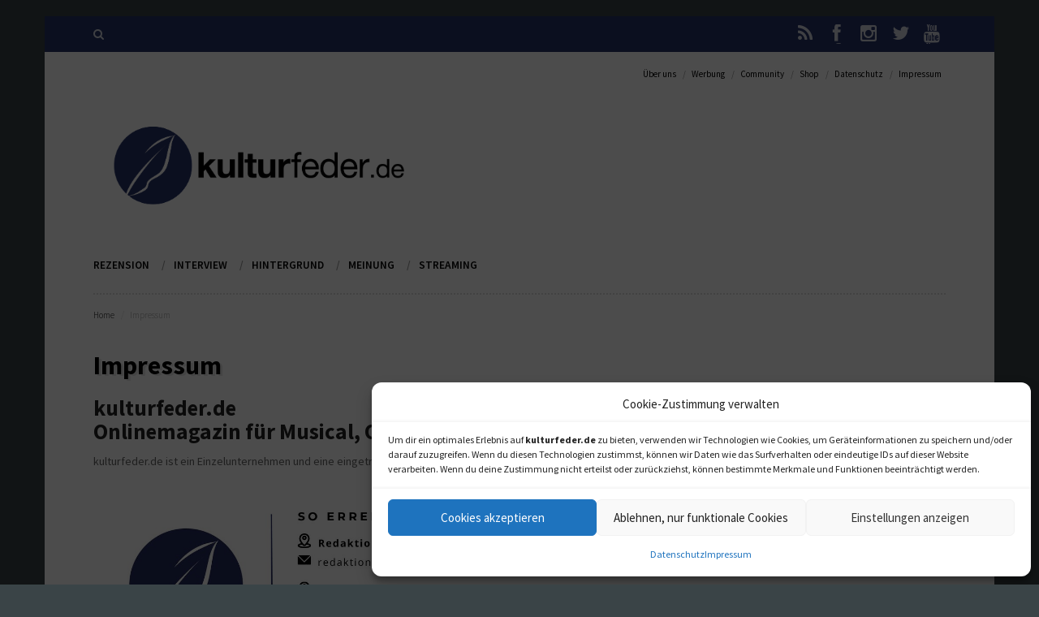

--- FILE ---
content_type: text/css
request_url: https://www.kulturfeder.de/wp-content/themes/Momo/style.css
body_size: 9530
content:
/*
Theme Name: Momo
Theme URI: https://momo.sofarider.com
Author: Dameer DJ
Author URI: http://themeforest.net/feeleep
Description: Simple WordPress Magazine Theme based on Bootstrap v3.0.
Version: 1.0.0
License: GNU General Public License v2 or later
License URI: http://www.gnu.org/licenses/gpl-2.0.html
Tags: one-column, two-columns, left-sidebar, right-sidebar, fluid-layout, responsive-layout, custom-menu, editor-style, featured-images, microformats, sticky-post, translation-ready
Text Domain: kazaz
*/

/* ----- Table Of Contents -----

	1. COMMON ELEMENTS
	2. DEFINE SECTIONS
	3. SECTION ELEMENTS
	4. NAVIGATION
	5. BOOTSTRAP ELEMENTS AND COMPONENTS
	6. PLUGINS
	7. MEDIA QUERIES

-------------------------------- */

/*
* ---------- 1 COMMON ELEMENTS ----------
*/
body { background-color: #3a4447; -webkit-font-smoothing: antialiased; font-weight: 400; color: #666; line-height: 24px; overflow-x: hidden; -ms-overflow-x: hidden; }
body#tinymce { background-color: inherit !important; }
#k-main h1, #k-main h2, #k-main h3, #k-main h4, #k-main h5, #k-main h6, #k-main .h1, #k-main .h2, #k-main .h3, #k-main .h4, #k-main .h5, #k-main .h6 { color: #222; font-weight: bold; }
h1, .h1 { font-size: 32px; }
h2, .h2 { font-size: 27px; }
h3, .h3 { font-size: 23px; }
h4, .h4 { font-size: 18px; }
h5, .h5 { font-size: 16px; }
h6, .h6 { text-transform: uppercase; }
/* highlight color */
.k-highlight { color: #ebe8e3; }
/* dark background color */
.k-inverse { color: #CDCDCD; }
.k-inverse a:link, .k-inverse a:visited { color: #FFF; }
.k-inverse a:hover, .k-inverse a:focus { -moz-opacity: 0.7; -webkit-opacity: 0.7; opacity: 0.7; }
/* links fading */
a { -webkit-transition: all .25s; transition: all .25s; }
a { text-decoration: none !important; }
a:focus { outline: none !important; }
/* mixins */
.k-relative { position: relative; }
.k-overflow-hidden { overflow: hidden; }
.remove-margin-top { margin-top: 0px !important; }
.remove-margin-bottom { margin-bottom: 0px !important; }
.k-section-title { font-size: 16px; font-weight: 800; color: #222; text-transform: uppercase; margin: 20px 0 20px; text-shadow: 2px 2px 0px rgba( 0, 0, 0, 0.06 ); position: relative; }
.k-section-title:before { content: ""; display: block; border-top: 2px dotted #DDD; width: 100%; height: 1px; position: absolute; top: 50%; z-index: 1; }
.k-section-title span { background-color: #FFF; position: relative; padding-right: 15px; z-index: 5; }
body small, body .small { font-size: 12px; line-height: 16px; }
/* shadows */
.text-shadow-light { text-shadow: 1px 1px 0 rgba(255, 255, 255, 0.8); }
.text-shadow-dark { text-shadow: 1px 2px 0 rgba(0, 0, 0, 0.08); }
/* content spacers */
.section-space10 { padding-top: 10px; padding-bottom: 10px; }
.section-space20 { padding-top: 20px; padding-bottom: 20px; }
.section-space30 { padding-top: 30px; padding-bottom: 30px; }
.section-space40 { padding-top: 40px; padding-bottom: 40px; }
.section-space50 { padding-top: 50px; padding-bottom: 50px; }
.section-space60 { padding-top: 60px; padding-bottom: 60px; }
.section-space80 { padding-top: 80px; padding-bottom: 80px; }
.section-space100 { padding-top: 100px; padding-bottom: 100px; }
.top45 { padding-top: 45px !important; }
/* gaps */
.gap10, .gap30, .gap60, .gap80, .gap100 { display: block; width: 100%; clear: both; }
.gap10 { height: 10px; }
.gap30 { height: 30px; }
.gap60 { height: 60px; }
.gap80 { height: 80px; }
.gap100 { height: 100px; }
/* separators */
.separator-dbl-strike { height: 4px; border-bottom: 4px double #DDD; margin: 36px 0; }
.separator-dashed { height: 2px; border-bottom: 2px dashed #DDD; margin: 38px 0; }
.separator-dotted { height: 7px; border-bottom: 2px dotted #DDD; margin: 38px 0; }
.separator-zigzag { height: 4px; background: url(public/img/zigzag.png) repeat-x center center transparent; margin: 38px 0; }
.separator-fatty { height: 6px; background-color: rgba( 0, 0, 0, 0.05 ); margin: 38px 0; position: relative; }
.separator-fatty .highlighter { position: absolute; top: 0; left: 0; right: 0; height: 3px; background-color: rgba( 0, 0, 0, 0.05 ); }
/* images */
img { max-width: 100%; height: auto; }
/* image alignment and borders */
figure { margin: 0; padding: 0; position: relative; overflow: hidden; }
figure a img { -webkit-transition: all 0.15s ease-in-out 0s; -moz-transition: all 0.15s ease-in-out 0s; -o-transition: all 0.15s ease-in-out 0s; transition: all 0.15s ease-in-out 0s; }
figure a img:hover { -ms-transform: scale(1.3, 1.3) translateZ(0); -webkit-transform: scale(1.3, 1.3) translateZ(0); transform: scale(1.3, 1.3) translateZ(0); }
figure a img:focus { -ms-transform: scale(1, 1); -webkit-transform: scale(1, 1); transform: scale(1, 1); }
img.alignleft, .alignleft { float: left; margin-right: 20px; }
img.alignright, .alignright { float: right; margin-left: 20px; }
img.aligncenter, .aligncenter, img.alignnone, .alignnone  { display: block; margin: 0 auto; clear: both; }
img.alignleft, .alignleft, img.alignright, .alignright { display: inline; margin-top: 0; }
img.alignleft, img.aligncenter, img.alignright { margin-bottom: 5px; }
/* captions */
.wp-caption { max-width: 100%; }
.wp-caption-text { font-size: 12px; line-height: 16px; background-color: #F1F1F1; padding: 5px 10px; }
.gallery-caption { margin-bottom: 30px; }
.alignleft .wp-caption-text { text-align: left; }
.alignright .wp-caption-text { text-align: right; }
.aligncenter .wp-caption-text { text-align: center; }
/* lists */
dd { margin-bottom: 10px; }
.k-dl-list { margin: 0; }
.k-dl-list dt, .k-dl-list dd { line-height: inherit; }
.k-dl-list dd { margin-bottom: 30px; }
.k-dl-list dd:last-child { margin-bottom: 0; }
.k-dt { float: left; }
dd.k-dd60 { margin-left: 60px; }
/* call out */
.k-call-out { font-size: 20px; font-weight: 300; line-height: 32px; margin: 30px 0; }
.k-call-out em { font-weight: 400; font-style: normal; }
/* awesome custom sizes */
.awesome16 { font-size: 16px; }
.awesome24 { font-size: 24px; }
.awesome32 { font-size: 32px; }
.awesome40 { font-size: 40px; }
.awesome48 { font-size: 48px; }
.awesome56 { font-size: 56px; }
.awesome64 { font-size: 64px; }
.awesome72 { font-size: 72px; }
.awesome80 { font-size: 80px; }
.awesome88 { font-size: 88px; }
.awesome96 { font-size: 96px; }
.awesome128 { font-size: 128px; }
.awesome256 { font-size: 256px; }
.awesome512 { font-size: 512px; }

/*
* ---------- 2 DEFINE SECTIONS ----------
*/
#k-top-bar { height: 44px; margin-top: 20px; padding: 0; }
#k-main { background-color: #FFF; border-bottom: 20px solid rgba( 0, 0, 0, 0.05 ); padding: 0 0 65px 0; }
#k-main-wrap {  }
#k-sidebar { font-size: 13px; }
#k-footer { font-size: 13px; padding: 60px 0; }
#k-bottom-bar { margin-bottom: 20px; padding: 20px 0; }
#k-bottom-bar-content { color: #FFF; opacity: 0.8; }
#k-bottom-bar-content a, #k-bottom-bar-content a:visited { color: #FFFFFF; }
#k-bottom-bar-content a:hover, #k-bottom-bar-content a:focus { color: #FFFFFF; opacity: 0.6; }
.k-copyright-text { font-size: 11px; }
.k-squeeze { margin: 0 60px; }
.k-sidebar-sqeeze { margin-left: 50px; }
*[class*='col-lg-pull-'] .k-sidebar-sqeeze, *[class*='col-md-pull-'] .k-sidebar-sqeeze, *[class*='col-sm-pull-'] .k-sidebar-sqeeze { margin-left: 0; margin-right: 50px; }
/*
* ---------- 3 SECTION ELEMENTS ----------
*/
/* top bar */
.search-icon { color: #FFFFFF; opacity: 0.8; position: absolute; margin-top: 10px; left: 15px; cursor: default; }
#top-search input { font-size: 24px; font-weight: 100; height: 44px; padding: 7px 15px; border: none; -moz-border-radius: 0; -webkit-border-radius: 0; border-radius: 0; -moz-opacity: 0; -webkit-opacity: 0; opacity: 0; }
#top-search input:focus { -moz-box-shadow: none !important; -webkit-box-shadow: none !important; box-shadow: none !important; }
#head-banner { text-align: right; }
.k-social-info { margin: 10px 0; font-size: 23px; }
.k-social-info li { overflow: hidden; }
.k-social-info li a, .k-social-info li a:visited { display: block; width: 24px; height: 24px; line-height: 24px; text-align: center; color: #FFFFFF; /*opacity: 0.8;*/ }
.k-social-info li a .hout { opacity: 0.8; -webkit-transition: all 200ms ease-out 0s; -moz-transition: all 200ms ease-out 0s; -o-transition: all 200ms ease-out 0s; transition: all 200ms ease-out 0s; }
.k-social-info li a .hovr { opacity: 1; }
.k-social-info li a i { width: 24px; height: 24px; }
.k-social-info li a { line-height: 0; -webkit-transition: all 200ms ease-out 0s; -moz-transition: all 200ms ease-out 0s; -o-transition: all 200ms ease-out 0s; transition: all 200ms ease-out 0s; }
.k-social-info li a:hover { -ms-transform: translateY(-24px); -webkit-transform: translateY(-24px); transform: translateY(-24px); }
.k-social-info li a:hover .hout { opacity: 0; }
/* main content */
.site-title { font-size: 44px; font-weight: 800 !important; letter-spacing: -1px; }
.site-title-tagline { font-family: "Times New Roman", Times, serif; font-weight: 400; font-style: italic; font-size: 16px; letter-spacing: normal; vertical-align: bottom; }
.site-title .site-title-tagline { vertical-align: inherit; }
.carousel-type-teaser .k-meta-wrapper { padding: 20px; }
.k-sticky-figcapt { position: absolute; left: 0; right: 0; bottom: 0; background-color: rgba( 0, 0, 0, 0.5 ); padding: 20px; }
.backstretch-pattern { background: url(../img/misc/pattern_dotts.png) 0 0 repeat; height: 100%; width: 100%; position: fixed; }
.k-teaser-title { font-size: 28px; margin: 10px 0 0; }
.k-teaser-title a { margin-right: 10px; }
.k-meta { font-size: 12px; line-height: 16px; }

/* sidebar */
#k-sidebar-splitter { display: none; height: 5px; width: 100%; }
#k-sidebar-splitter span { display: block; height: 10px; border-top: 5px solid rgba( 0, 0, 0, 0.1 ); background-color: rgba( 0, 0, 0, 0.05 ); }

/* articles */
.k-kat-title { font-size: 15px; text-transform: uppercase; letter-spacing: 5px; font-weight: 600; }
.kat-top { margin-top: 30px !important; }
.k-article-featured-img { text-align: center; margin-bottom: 20px; }
.k-article-featured-img figcaption { border-bottom-style: solid; border-bottom-width: 3px; border-top: none; }
.k-article-title { margin: 10px 0 20px; padding-bottom: 20px; border-bottom: 2px dotted #DDD; text-shadow: 3px 2px rgba(0, 0, 0, 0.1); font-weight: bold; color: #000 !important; }
.k-page-title { text-shadow: 3px 2px rgba(0, 0, 0, 0.1); font-weight: bold; color: #000 !important; }
.k-article-spacer:before { content: "\00a0\00a0"; }
.k-article-spacer:after { content: "\00a0\00a0"; }
.k-article-comments { margin-right: 40px; }
.k-article-more { position: absolute; text-align: center; right: 0; bottom: 0; width: 30px; height: 30px; line-height: 30px; }
.k-article-more a { display: block; font-size: 16px; }
.k-article-more a:link, .k-article-more a:visited { color: #FFF; -webkit-transition: all 0.15s ease-in-out 0s; -moz-transition: all 0.15s ease-in-out 0s; -o-transition: all 0.15s ease-in-out 0s; transition: all 0.15s ease-in-out 0s; }
.k-article-more a:hover, .k-article-more a:focus { color: #FFF; font-size: 20px; background-color: #444444; }
.single-post .k-article-meta { margin-top: 0; margin-bottom: 30px; }
.k-article-excerpt { font-size: 17px; margin: 20px 0; line-height: 26px; color: #444; }
.text-light .k-article-excerpt { color: inherit; }
.pager { margin: 0; }
.pager li > a, .pager li > span { border: none; border-radius: 0; padding: 0; }
.sticky {  }
.bypostauthor {  }
.moretext { font-size: 12px; text-transform: uppercase; }
#carousel-featured { margin-bottom: 20px; }
.k-post-box { margin-bottom: 20px; }
.k-post-box-stacked { margin-bottom: 40px; }
.k-post-title { border-bottom: 2px dotted #DDD; }
.k-post-title a { margin-right: 10px; }
.k-post-box .k-post-title { font-size: 16px; line-height: 22px; margin: 5px 0 10px 0; padding-bottom: 10px; }
.k-post-box-stacked .k-post-title { font-size: 28px; line-height: 32px; margin: 10px 0 15px 0; padding-bottom: 15px; }
.k-post-box figure { margin-bottom: 12px; }
.k-post-box figcaption { position: relative; overflow: hidden; background: none; border: none; margin-top: 5px; }
.k-cat-tit { display: inline-block; height: 20px; line-height: 20px; font-size: 10.5px; font-weight: 600; text-transform: uppercase; margin: 0 5px 8px 0; padding: 0 5px; }
.k-cat-tit a { color: #FFF !important; text-shadow: 1px 1px 0 rgba( 0, 0, 0, 0.3 ); }
.k-cat-tit a:hover { /*text-shadow: 1px 1px 0 rgba( 255, 255, 255, 0.3 );*/ -moz-opacity: 0.5; -webkit-opacity: 0.5; opacity: 0.5; }
.k-post-box-small { margin-bottom: 12px; padding-bottom: 3px; /* overflow fix */ }
.k-post-box-small figure { max-width: 90px; /*box-shadow: 3px 3px 0 rgba( 0, 0, 0, 0.1 );*/ }
.k-post-box-small-content { margin-left: 100px; }
.k-post-box-small .k-post-title, .k-post-box-mini .k-post-title { font-size: 14px; line-height: 18px; margin: 6px 0 0 0; border: none; }
.k-post-box-teaser { margin-bottom: 30px; }
.k-post-box-teaser .k-meta-wrapper { padding: 15px; }
.k-post-box-teaser .k-teaser-title { font-size: 16px; font-weight: 400; margin: 5px 0 0; }
.k-post-box-teaser .k-cat-tit a { padding: 0 15px; }
.k-post-box-mini { margin-bottom: 20px; }
.k-post-box-mini .k-post-title { margin-bottom: 10px; /*border-bottom: 2px dotted #DDD;*/ }
.moretag { font-size: 12px; text-transform: uppercase; font-weight: 400; white-space: nowrap; }
.k-about-author { padding: 30px; margin: 20px 0; background-color: #F2F2F2; }
.author .k-about-author { margin-top: 0; }
.k-about-author-text { margin-left: 120px; }
.k-author-bio { font-size: 13px; line-height: 22px; opacity: 0.7; }
.k-teaser { margin-bottom: 30px; }
.photo-shot, .embed-shot { margin-bottom: 20px; }
.embed-shot .video-container { margin-bottom: 0; }
.photo-shot figcaption, .embed-shot .embed-caption { margin-bottom: 0; padding: 10px 15px; font-style: italic; }
.photo-shot figcaption { background-color: rgba( 0, 0, 0, 0.7 ); }
.embed-shot .embed-caption { background-color: rgba( 0, 0, 0, 0.04 ); }
.k-review { margin-top: 20px; }
.k-review-wrap { padding: 5px; }
.k-review-title { font-size: 13px; font-weight: 600; color: #999 !important; text-transform: uppercase; }
.k-review-row { background-color: #333; color: #FFF; overflow: hidden; border-bottom: 1px solid #666; padding: 8px 15px; cursor: default; }
.k-review-row:hover, .k-review-row:focus { background-color: #444; }
.k-review-feature, .k-review-summary-title { width: 70%; }
.k-review-score, .k-review-summary-score { width: 30%; }
.k-review-feature, .k-review-score, .k-review-summary-title, .k-review-summary-score { display: inline-block; vertical-align: middle; }
.k-review-score-num { font-size: 18px; margin-left: 20px; }
.k-review-row-last, .k-review-title { background-color: #111; color: #FFF; overflow: hidden; padding: 12px 15px; }
.k-review-title { border-bottom: 1px solid #666; }
.k-review-row-last { font-weight: 800; }
.k-review-summary-title { font-size: 20px; }
.k-review-score-num-total { font-size: 26px; margin-left: 20px; }
.k-stars-review .k-review-feature, .k-stars-review .k-review-summary-title { width: inherit; }
.k-stars-review .k-review-score { width: 65px; height: 14px; margin-left: 20px; margin-top: 7px; }
.k-review-stars-active, .k-review-stars-inactive { width: 65px; height: 14px; line-height: 14px; white-space: nowrap; overflow: hidden; position: absolute; top: 0; left: 0; }
.k-review-stars-active i, .k-review-stars-inactive i { display: inline-block; width: 13px; height: 14px; }
.k-review-stars-active { z-index: 75; }
.k-review-stars-inactive { z-index: 70; color: #666; }
.k-stars-review .k-review-summary-score { width: 65px; height: 14px; margin-left: 20px; margin-top: 7px; cursor: default; }
.k-review-stars-active i { color: #F60; }
.k-post-review-score-perc { display: inline-block; cursor: default; }
.k-post-review-score-star { display: inline-block; width: 65px; height: 14px; line-height: 14px; cursor: default; vertical-align: middle; }
.k-post-review-score-star .k-review-stars-active, 
.k-post-review-score-star .k-review-stars-inactive { width: 65px; height: 14px; line-height: 14px; }
.k-post-review-score-star .k-review-stars-active i, 
.k-post-review-score-star .k-review-stars-inactive i { width: 13px; height: 14px; }
.k-post-review-score-star i { font-size: 14px; }
.k-post-review-score-star .k-review-stars-active, 
.k-post-review-score-star .k-review-stars-inactive { line-height: 0; }
.k-post-box-stacked .k-post-review-score-star { display: inline-block; width: 85px; height: 18px; line-height: 18px; }
.k-post-box-stacked .k-post-review-score-star .k-review-stars-active, 
.k-post-box-stacked .k-post-review-score-star .k-review-stars-inactive { width: 85px; height: 18px; line-height: 18px; }
.k-post-box-stacked .k-post-review-score-star .k-review-stars-active i, 
.k-post-box-stacked .k-post-review-score-star .k-review-stars-inactive i { width: 17px; height: 18px; }
.k-post-box-stacked .k-post-review-score-star i { font-size: 18px; }
.k-post-box-stacked .k-post-review-score-star .k-review-stars-active, 
.k-post-box-stacked .k-post-review-score-star .k-review-stars-inactive { line-height: 0; }
.k-post-title .k-review-stars-inactive i, .teaser-media .k-review-stars-inactive i { color: rgba( 0, 0, 0, 0.2 ) !important; }
.k-review .k-review-stars-inactive i, .k-teaser-title .k-review-stars-inactive i { color: rgba( 255, 255, 255, 0.4 ); }

/* comments */
#k-comments {  }
.k-comments-with-top { margin-top: 60px; }
.comment-reply-title { font-size: 15px; text-transform: uppercase; font-weight: 300 !important; line-height: inherit; margin-top: 0; margin-bottom: 20px; }
.comment-reply-title small { float: right; }
.commentlist, .children { list-style: none outside none; margin: 0; padding: 0; }
.comment { position: relative; font-size: 14px; line-height: 27px; }
.comment-avatar { float: left; margin: 0 20px 0 0; }
.comment-content-wrap { margin-left: 70px; }
.comment-author cite, .comment-author cite a { font-weight: 600; }
.comment-meta { margin-bottom: 5px; font-size: 12px; }
.comment-body { line-height: 20px; margin-bottom: 20px; padding-bottom: 5px; font-size: 13px; }
.comment-awaiting-moderation { margin-bottom: 0; color: coral; text-transform: uppercase; }
.children .comment { padding-left: 70px; }
.comment img.avatar { width: 50px !important; }
.comment-reply-link { float: right; font-weight: 600; text-transform: uppercase; }
#respond { margin-top: 40px; }
li.comment #respond { margin-top: 30px; }

/* user feedback */
.k-user-feedback-wrap { margin: 0 0 20px; clear: both; }
.k-user-feedback-quotes-icon { display: block; position: absolute; top: 24px; left: 22px; font-size: 40px; font-weight: bold; font-family: Georgia, "Times New Roman", Times, serif; }
.k-user-feedback-box { padding: 20px 20px 20px 60px; position: relative; }
.k-user-feedback-wrap .k-user-feedback-box { background-color: #F1F1F1; }
.k-user-feedback-text { margin-bottom: 0; }
.k-user-feedback-tit { border-left: 20px solid transparent; bottom: -18px; display: block; height: 0; left: 30px; position: absolute; width: 0; }
.k-user-feedback-wrap .k-user-feedback-tit { border-top: 20px solid #F1F1F1; }
.k-user-feedback-wrap-inverse .k-user-feedback-box { background-color: #1cc3a6; color: #FFF; }
.k-user-feedback-wrap-inverse .k-user-feedback-tit { border-top-width: 20px; border-top-style: solid; border-top-color: #1cc3a6; }
.k-user-feedback-name { display: block; font-size: 12.5px; margin: 8px 0 0 60px; }

/* widgets */
.widget-title { position: relative; font-size: 15px; text-transform: uppercase; font-weight: 300 !important; line-height: inherit; margin-top: 0; margin-bottom: 20px; }
#k-footer .widget-title { margin-bottom: 20px; margin-top: 0; }
li.widget-container { margin-top: 50px; }
li.widget-container:first-child { margin-top: 0; }
.widget_categories ul, .widget_meta ul, .widget_pages ul, .widget_recent_comments ul, .widget_nav_menu ul, .widget_archive ul { padding-left: 0; list-style: none; }
.widget_recent_entries ul { padding-left: 0; }
.widget_categories ul li, .widget_meta ul li, .widget_pages ul li, .widget_recent_entries ul li,  
.widget_recent_comments ul li, .widget_nav_menu ul li, .widget_archive ul li { font-weight: 500; padding: 0 0 8px; line-height: 20px; margin: 0 0 6px; border-bottom: 2px dotted rgba(0,0,0,0.1); }
#k-footer .widget_categories ul li, #k-footer .widget_meta ul li, #k-footer .widget_pages ul li, #k-footer .widget_sofa_twitter ul li,
#k-footer .widget_recent_comments ul li, #k-footer .widget_nav_menu ul li, #k-footer .widget_archive ul li { border-bottom: 2px dotted rgba(255, 255, 255, 0.1); }
.widget_meta ul li a, .widget_pages ul li a, 
.widget_nav_menu ul li a, .widget_recent_entries li a { display: block; }
.widget_meta ul li a, .widget_pages ul li a, /*.widget_recent_comments ul li a,*/ .widget_nav_menu ul li a { display: block; }
.widget_recent_comments ul li { padding: 0 0 10px 0; line-height: 20px; }
.widget_recent_entries li, .widget_sofa_recentposts li { clear: both; overflow: hidden; margin-bottom: 9px; line-height: 20px; }
.widget_sofa_recentposts li { padding-bottom: 9px; border-bottom: 2px dotted #DDD; }
.widget_recent_entries img { max-width: 70px; margin-bottom: 1px; }
.widget_recent_entries .post-date { font-size: 12px; display: block; }
.k-recent-entries-date-by, .k-recent-entries-title { display: block; line-height: 20px; }
.k-recent-entries-title { font-weight: 600; }
.k-recent-entries-date-by { margin-bottom: 5px; font-size: 12px; line-height: 16px; }
.k-recent-entries-title a { display: block; }
.wp-audio-shortcode { margin: 20px 0; }
.k-flickr-photos li { float: left; margin: 0 5px 5px 0; }
.k-twitter-twitts li { position: relative; line-height: 20px; margin-bottom: 9px; padding-bottom: 9px; border-bottom: 2px dotted #DDD; }
.k-twitter-twitts li p { margin-left: 25px; margin-bottom: 0; }
.k-twitter-twitts li i { position: absolute; left: 0; top: 3px; }
.k-twitter-twitts li:last-child { margin-bottom: 0; padding-bottom: 9px; }
.k-twitter-twitts li em { display: block; margin-top: 3px; }
.k-mini-thumb { float: left; width: 70px; }
.k-mini-thumb-margin { margin-left: 90px; }
#wp-calendar { width: 100%; margin: 0; border-top: 2px dotted #DDD; border-bottom: 2px dotted #DDD; }
#wp-calendar caption { padding: 3px; margin-top: 0; font-style: italic; text-align: left; }
#wp-calendar th, #wp-calendar td { text-align: center; padding: 2%; }
#wp-calendar th { /*font-weight: bold;*/ }
td#prev { text-align: left; padding: 5% 2%; }
td#next { text-align: right; padding: 5% 2%; }
.widget_adverts { margin-bottom: -25px; }
.widget_adverts .ad-125-125, .widget_adverts a { margin-right: 25px; margin-bottom: 25px; display: inline-block; }
.widget_adverts .ad-125-125:nth-child(even), .widget_adverts .a:nth-child(even) { margin-right: 0; }
.tagcloud { clear: both; overflow: hidden; }
.tagcloud a { font-size: 13px !important; display: block; float: left; padding: 2px 7px; margin: 0 5px 5px 0; position: relative; background-color: rgba( 0, 0, 0, 0.05 ); }
.tagcloud a:before { content: ""; position: absolute; width: 3px; height: 3px; top: 0; left: 0; }
#k-footer .tagcloud a { background-color: rgba( 255, 255, 255, 0.07 ); }
/* to top button */
#k-to-top { display: none; font-size: 28px; text-align: center; line-height: 35px; width: 35px; height: 35px; position: fixed; right: 20px; top: 50%; background-color: #000; z-index: 99999; opacity: 0.8; cursor: pointer; -webkit-transition: opacity 0.15s ease-in-out 0s; -moz-transition: opacity 0.15s ease-in-out 0s; -o-transition: opacity 0.15s ease-in-out 0s; transition: opacity 0.15s ease-in-out 0s; }
#k-to-top:hover { opacity: 1; }
/* WP gallery */
.k-gallery-grid { margin: 20px 0 0 0; overflow: hidden; }

/*
* ---------- 4 NAVIGATION ----------
*/
/* functional navigation */
#menu-mini-nav { font-size: 11px; margin-top: 11px; }
#menu-mini-nav > li { padding: 0 5px 0 0; }
#menu-mini-nav > li > a:after { content: "/"; margin-left: 8px; color: #999 !important; }
#menu-mini-nav > li:last-child > a:after { content: ""; margin-left: 0; margin-right: 0; }
/* main navigation */
#k-main-navig { margin: 20px 0 15px 0; }
.k-dropdown-menu a, .k-dropdown-menu a:link, .k-dropdown-menu a:visited { display: block; background: transparent; font-weight: 600; padding: 0; font-size: 13.5px !important; text-transform: uppercase; }
.k-dropdown-menu a:hover, .k-dropdown-menu li.k-dropdown-menu-hover > a { background: transparent; }
.k-dropdown-menu li:hover, .k-dropdown-menu li.k-dropdown-menu-hover { background: transparent; }
.k-dropdown-menu .sub-menu li:hover, .k-dropdown-menu .sub-menu li.k-dropdown-menu-hover { background: transparent; }
.k-dropdown-menu .sub-menu li a:hover { background: transparent; }
.k-dropdown-menu .sub-menu li a.selected, .k-dropdown-menu li.current-menu-item > a, .k-dropdown-menu .sub-menu li.current-menu-item > a { background: transparent; }
.k-dropdown-menu-shadow { -webkit-box-shadow: 3px 3px 2px rgba(0, 0, 0, 0.3); -moz-box-shadow: 3px 3px 2px rgba(0, 0, 0, 0.3); -ms-box-shadow: 3px 3px 2px rgba(0, 0, 0, 0.3); -o-box-shadow: 3px 3px 2px rgba(0, 0, 0, 0.3); box-shadow: 3px 3px 2px rgba(0, 0, 0, 0.3); }
.k-dropdown-menu { background: transparent; white-space: nowrap; display: inline-block; margin-bottom: 0; *display: inline; *zoom: 1; }
.k-dropdown-menu, .k-dropdown-menu .sub-menu { padding: 0; list-style: none; }
.k-dropdown-menu .sub-menu { display: none; position: absolute; z-index: 1000000; margin: 15px 0 0; padding: 0; border-top-width: 3px; border-top-style: solid; border-bottom-width: 3px; border-bottom-style: solid; }
.k-dropdown-menu .sub-menu:before { border-bottom-width: 15px; border-bottom-style: solid; border-right: 15px solid transparent; top: -15px; left: 15px; content: ""; position: absolute; }
.k-dropdown-menu .sub-menu ul { top: 0; left: 101%; margin-top: 0; }
.k-dropdown-menu .sub-menu ul:before { border: none; top: 0; left: 0; margin: 0; content: ""; }
.k-dropdown-menu li { position: relative; margin: 0; padding: 0; display: inline; *display: inline; *zoom: 1; *vertical-align: bottom; float: left; }
.k-dropdown-menu li a { display: block; }
.k-dropdown-menu > li > a:after { content: "/"; margin-left: 15px; margin-right: 10px; color: #999 !important; }
.k-dropdown-menu > li:last-child > a:after { content: ""; margin-left: 0; margin-right: 0; }
.k-dropdown-menu .sub-menu li { position: relative; display: block; }
.k-dropdown-menu .sub-menu li a { font-size: 12.5px !important; padding: 5px 20px !important; margin: 0; }
span.k-dropdown-menu-sub-indicator { margin-left: .4em; display: inline-block; vertical-align: baseline; background-color: transparent; background-image: url(arrows-000000.png); background-repeat: no-repeat; background-position: 0 -100px; width: 10px; height: 10px; border: 0; overflow: hidden; *text-indent: -9999px; *display: inline; *zoom: 1; *vertical-align: middle; }
span.k-dropdown-menu-sub-indicator:before { content: ""; display: block; width: 0; height: 100%; }
.k-dropdown-menu li:hover > a > span.k-dropdown-menu-sub-indicator, .k-dropdown-menu li.k-dropdown-menu-hover > a > span.k-dropdown-menu-sub-indicator { background-position: -10px -100px; }
.k-dropdown-menu .sub-menu span.k-dropdown-menu-sub-indicator { background-position: 0 0; }
.k-dropdown-menu .sub-menu li:hover > a > span.k-dropdown-menu-sub-indicator, .k-dropdown-menu .sub-menu li.k-dropdown-menu-hover > a > span.k-dropdown-menu-sub-indicator { background-position: -10px 0; }
.k-dropdown-menu-vertical { width: 250px; }
.k-dropdown-menu-vertical li { display: block; position: relative; *float: left; *width: 100%; }
.k-dropdown-menu-vertical span.k-dropdown-menu-sub-indicator { background-position: 0 0; }
.k-dropdown-menu-vertical li:hover > a > span.k-dropdown-menu-sub-indicator, .k-dropdown-menu-vertical li.k-dropdown-menu-hover > a > span.k-dropdown-menu-sub-indicator { background-position: -10px 0; }
/* smaller devices menu */
#mobile-nav { display: none; width: 24px; }
.menu-nav { position: absolute; width: 24px; height: 24px; display: block; right: 15px; top: 50%; margin-top: -12px !important;  }
.menu-nav .alter-menu-icon { position: absolute; width: 24px; height: 24px; margin: -12px 0 0 -12px; top: 50%; left: 50%; background: url(public/img/alter-menu.png) 0 0 no-repeat; -webkit-transform: rotate(0deg); -moz-transform: rotate(0deg); -ms-transform: rotate(0deg); -o-transform: rotate(0deg); transform: rotate(0deg); -webkit-transition: transform 250ms ease-out 0s; -moz-transition: transform 250ms ease-out 0s; -o-transition: transform 250ms ease-out 0s; transition: transform 250ms ease-out 0s; }
.menu-nav.open .alter-menu-icon { background-position: 0 -24px; -webkit-transform: rotate(-180deg); -moz-transform: rotate(-180deg); -ms-transform: rotate(-180deg); -o-transform: rotate(-180deg); transform: rotate(-180deg); -webkit-transition: transform 250ms ease-out 0s; -moz-transition: transform 250ms ease-out 0s; -o-transition: transform 250ms ease-out 0s; transition: transform 250ms ease-out 0s; }
#navigation-mobile { display: none; clear: both; }
#menu-nav-mobile { margin: 0 0 20px 0; float: none !important; }
#menu-nav-mobile li { list-style: none; border-top: 1px dotted #DDD; }
#navigation-mobile li:first-child { border-top: none; }
#navigation-mobile li a { display: block; font-size: 17px; line-height: 30px; font-weight: 700; text-transform: uppercase; padding: 5px 0; }
#navigation-mobile li a:hover {	}
#menu-nav-mobile ul.sub-menu { background: transparent; padding: 0; margin: 0; top: auto; width: auto; }
#menu-nav-mobile ul.sub-menu li { margin-top: 1px; height: auto; }
#menu-nav-mobile .sub-menu li a { margin-left: 20px; font-weight: normal; font-size: 12px; font-weight: normal; }
#menu-nav-mobile .sub-menu li a:before, #menu-nav-mobile .sub-menu li a:after { content: ""; }

/*
* ---------- 5 BOOTSTRAP ELEMENTS AND COMPONENTS ----------
*/
/* carousel */
.carousel-control.left { left: 40px; }
.carousel-control.right { right: 40px; }
.carousel-control.left, 
.carousel-control.right { opacity: 0; -webkit-transition: all 100ms ease-out 0s; -moz-transition: all 100ms ease-out 0s; -o-transition: all 100ms ease-out 0s; transition: all 100ms ease-out 0s; }
.carousel:hover .carousel-control.left  { left: 0; opacity: 0.7; }
.carousel:hover .carousel-control.right { right: 0; opacity: 0.7; }
.carousel-control:hover { opacity: 1 !important; }
.carousel-indicators { left: inherit; right: 20px; top: 20px; bottom: inherit; height: inherit; width: inherit; margin: 0; }
.carousel-indicators li, .carousel-indicators .active { height: 15px; width: 15px; border-width: 2px; margin: 0 0 0 8px; }
.carousel-indicators li { background-color: #222222\9; background-color: rgba( 0,0,0, 0.1 ); } 
.carousel-indicators .active { opacity: 0.7; }
.carousel-control.right, .carousel-control.left { background-image: none; background-repeat: inherit; background-color: rgba( 0, 0, 0, 0.7 ); top: 50%; width: 40px; height: 40px; margin-top: -20px; line-height: 44px; z-index: 8888; }
.carousel-inner > .item { -webkit-transition: 0.3s ease-in-out left; -moz-transition: 0.3s ease-in-out left; -o-transition: 0.3s ease-in-out left; transition: 0.3s ease-in-out left; }
.carousel-caption { left: 0; right: 0; bottom: 0; padding: 10px 20px; line-height: 20px; font-size: 16px; background-color: #222222\9; background-color: rgba( 0,0,0,0.5); }
.carousel-news { margin-bottom: 30px; }
.carousel-news-caption { font-size: inherit; line-height: inherit; padding: 20px; text-align: left; }
/* pagination */
.pagination { margin-bottom: 0; }
.pagination > li > span:hover, .pagination > li > span:focus { background-color: rgba( 0, 0, 0, 0.05 ); }
.pagination > li > a:hover, .pagination > li > a:focus { color: #FFF; background-color: #000; }
.pagination > li:first-child > a,
.pagination > li:first-child > span { margin-left: 0; border-bottom-left-radius: 0; border-top-left-radius: 0; }
.pagination > li:last-child > a, .pagination > li:last-child > span { border-top-right-radius: 0; border-bottom-right-radius: 0; }
.pagination > li .current, .pagination > li .current:hover, .pagination > li .current:focus, .pagination > li .current:visited { background-color: rgba( 0, 0, 0, 0.1 ); }
.page-links {  }
.page-links span, .page-links a { display: inline-block; }
.page-links .link-pages-prefix { text-transform: uppercase; margin-right: 2px; }
.page-links .link-pages-pagenum { width: 24px; text-align: center; }
/* breadcrumbs */
.breadcrumb { background-color: inherit; border-radius: 0; padding: 0; margin: 10px 0 30px; }
.breadcrumb > li { font-size: 11px; font-weight: 300; text-shadow: none; line-height: 30px; }
.breadcrumb > li a:focus, .breadcrumb > li a:hover, .breadcrumb > .active { color: #999; }
.main-navig-cut { display: block; min-height: 1px; border-top: 2px dotted #DDD; }
.home .main-navig-cut, .single-hom_page .main-navig-cut { min-height: 45px; }
/* forms */
label { font-weight: 400; font-size: 12px; text-transform: uppercase; }
.form-group { margin-bottom: 15px; }
.form-group textarea { line-height: 22px; }
.radio label, .checkbox label { font-size: 12.5px; }
textarea:focus, input[type="text"]:focus, input[type="password"]:focus, input[type="datetime"]:focus,
input[type="datetime-local"]:focus, input[type="date"]:focus, input[type="month"]:focus, input[type="time"]:focus,
input[type="week"]:focus, input[type="number"]:focus, input[type="email"]:focus, input[type="url"]:focus,
input[type="search"]:focus, input[type="tel"]:focus, input[type="color"]:focus,
.uneditable-input:focus { outline: 0; outline: none \9; /* IE6-9 */ }
.form-control:focus, textarea:focus, input[type="text"]:focus, input[type="password"]:focus, input[type="datetime"]:focus,
input[type="datetime-local"]:focus, input[type="date"]:focus, input[type="month"]:focus, input[type="time"]:focus,
input[type="week"]:focus, input[type="number"]:focus, input[type="email"]:focus, input[type="url"]:focus,
input[type="search"]:focus, input[type="tel"]:focus, input[type="color"]:focus,
.uneditable-input:focus { border-color: #DDD !important; -webkit-box-shadow: inset 0 1px 1px rgba(0, 0, 0, 0.075), 0 0 8px #DDD !important; -moz-box-shadow: inset 0 1px 1px rgba(0, 0, 0, 0.075), 0 0 8px #DDD !important; box-shadow: inset 0 1px 1px rgba(0, 0, 0, 0.075), 0 0 8px #DDD !important; }
#comment { height: 192px; }
/* tabs & pills */
.nav-tabs { margin-bottom: 20px; border-bottom: 4px solid #F1F1F1; }
.nav-tabs > .active > a, .nav-tabs > .active > a:hover, .nav-tabs > .active > a:focus { border-color: #F1F1F1 #F1F1F1 transparent; }
.nav-tabs > li > a:hover, .nav-tabs > li > a:focus { border-color: #F1F1F1 #F1F1F1 transparent; }
.nav-tabs > li { margin-bottom: -4px; }
.nav-tabs > li > a { -moz-border-radius: 0 !important; -webkit-border-radius: 0 !important; border-radius: 0 !important; font-weight: 500; font-size: 13.5px; }
.tabs-left > .nav-tabs > li > a { border-radius: 0; }
.nav-pills { margin-bottom: 27px; }
.nav-pills > li > a { padding: 5px 15px; }
.nav-pills > li.active > a, .nav-pills > li.active > a:hover, .nav-pills > li.active > a:focus { background-color: #666; }
/* modals */
.modal-backdrop.in { z-index: 99998 !important; opacity: 0.7 !important; }
.modal { z-index: 99999 !important; }
.modal-dialog { padding-top: 150px; }
.modal-title { text-transform: uppercase; color: #FFF; }
.modal-content { border-radius: 0; }
.modal-footer { background-color: #F9F9F9; }
/* accordion */
.panel-group .panel { border-radius: 0 !important; box-shadow: none; }
.panel-group .panel-heading { background-color: #F9F9F9; padding: 0; }
.panel-title > a { display: block; padding: 10px 15px; }
.k-faq-wrap .panel { border: none; }
.k-faq-wrap .panel-heading, .k-faq-wrap .panel-default > .panel-heading { background-color: transparent; padding: 0; }
.k-faq-wrap .panel-title:before { content: "Q:\00a0\00a0\00a0"; float: left; font-weight: 600; }
.k-faq-wrap .panel-title { font-size: 18px; font-weight: 300 !important; line-height: inherit; color: inherit; margin-bottom: 10px; padding-bottom: 10px; border-bottom: 2px dotted #DDD; }
.k-faq-wrap .panel-title a { padding: 0; margin-left: 40px; }
.k-faq-wrap .panel-body { position: relative; }
.k-faq-wrap .panel-body, .k-faq-wrap .panel-group .panel-heading + .panel-collapse .panel-body { border: none; padding: 0 0 30px 40px; }
#k-sidebar .panel-title { font-size: 14px; }
/* list group */
.list-group-item:first-child, .list-group-item:last-child { border-radius: 0; }
.list-group-item.active .list-group-item-text, .list-group-item.active:hover .list-group-item-text, .list-group-item.active:focus .list-group-item-text { color: #EBE8E3; }
a.list-group-item.active > .badge, .nav-pills > .active > a > .badge { background-color: rgba( 255, 0, 0, 0.3 ); color: #FF7F50; }
/* popover & tooltip */
.popover { border-radius: 0; z-index: 999999; }
.popover-title { font-weight: 700; font-size: 13.5px; text-transform: uppercase; }
.popover-content { font-size: 12.5px; line-height: 20px; padding: 10px 15px 15px 15px; }
.tooltip-inner { border-radius: 0; }
/* alert */
.alert { border-radius: 0; }
.alert-default { background-color: rgba( 0, 0, 0, 0.05 ); }
.close-me { color: inherit; position: relative; right: -21px; top: -2px; background: none; border: none; cursor: pointer; padding: 0; float: right; font-size: 21px; font-weight: bold; line-height: 1; opacity: 0.2; text-shadow: 0 1px 0 #FFF; }
.close-me:hover { opacity: 1; }
/* labels, badges, progress bars, text */
.label, .badge, .progress { border-radius: 0; }
.label-primary { background-color: #2f8bc1 !important; }
.label-success, .progress-bar-success { background-color: #30CB8B !important; }
.label-info, .progress-bar-info { background-color: #a564bf !important; }
.label-warning, .progress-bar-warning { background-color: #F5A610 !important; }
.label-danger, .progress-bar-danger { background-color: #EA5644 !important; }
.text-primary { color: #2f8bc1 !important; }
.text-success { color: #30CB8B !important; }
.text-info { color: #a564bf !important; }
.text-warning { color: #F5A610 !important; }
.text-danger { color: #EA5644 !important; }
/* tables */
.table-bordered { border-radius: 0; }
/* buttons */
.btn { border-radius: 2px; box-shadow: none; background-image: none; background-repeat: no-repeat; border-color: transparent; }
.btn:hover, .btn:focus { -webkit-transition: all 250ms ease-out 0s; -moz-transition: all 250ms ease-out 0s; -o-transition: all 250ms ease-out 0s; transition: all 250ms ease-out 0s; border: 1px solid transparent; }
.btn-primary, .btn-default, .btn-success, .btn-info, .btn-warning, .btn-danger, .btn-link { background-image: none; background-repeat: no-repeat; border-color: transparent; color: #FFF !important; }
.btn-default { background-color: #666666 !important; }
.btn-default:hover, .btn-default:focus { background-color: #333333 !important; }
.btn-primary { background-color: #2f8bc1 !important; }
.btn-primary:hover,.btn-primary:focus { background-color: #23668e !important; }
.btn-success { background-color: #30CB8B !important; }
.btn-success:hover,.btn-success:focus { background-color: #1E865B !important; }
.btn-info { background-color: #a564bf !important; }
.btn-info:hover,.btn-info:focus { background-color: #824e97 !important; }
.btn-warning { background-color: #F5A610 !important; }
.btn-warning:hover,.btn-warning:focus { background-color: #C38309 !important; }
.btn-danger { background-color: #EA5644 !important; }
.btn-danger:hover,.btn-danger:focus { background-color: #B64335 !important; }
.btn-link { background-color: #FFF !important; }
.btn-link:hover,.btn-link:focus { background-color: #FFF !important; }
.form-search .btn { margin-left: -3px; background-color: steelblue; color: #FFF; text-shadow: none; }
/* forms */
.form-control { -moz-border-radius: 0; -webkit-border-radius: 0; border-radius: 0; border: 2px solid rgba( 0, 0, 0, 0.1 ); -moz-box-shadow: none; -webkit-box-shadow: none; box-shadow: none; }
#k-footer .form-control { -moz-border-radius: 0; -webkit-border-radius: 0; border-radius: 0; border: 1px solid rgba( 255, 255, 255, 0.2 ); }
select, textarea, input[type="text"], input[type="password"], input[type="datetime"], input[type="datetime-local"], 
input[type="date"], input[type="month"], input[type="time"], input[type="week"], input[type="number"], 
input[type="email"], input[type="url"], input[type="search"], input[type="tel"], input[type="color"], 
.uneditable-input {  }
/* help */
.help-block, .help-inline { font-size: 13px; line-height: 17px; }
/* address */
address { line-height: 28px; }

/*
* ---------- 6 PLUGINS ----------
*/
/* vegas backgrounds */
#k-vegas-bg { display: none; }

/* isotope */
.isotope { -webkit-transition-property: height, width; -moz-transition-property: height, width; -o-transition-property: height, width; transition-property: height, width; }
.isotope .isotope-item { -webkit-transition-property: transform, opacity; -moz-transition-property: transform, opacity; -o-transition-property: transform, opacity; transition-property: transform, opacity; }
.isotope, .isotope .isotope-item { -webkit-transition-duration: 0.4s; -moz-transition-duration: 0.4s; -o-transition-duration: 0.4s; transition-duration: 0.4s; }
.isotope-item { z-index: 56; }
.isotope-hidden.isotope-item { pointer-events: none; z-index: 1; }

/* easy pie chart */
.easyPieChart { position: relative; text-align: center; margin: 0 auto 10px auto; font-size: 23px; font-weight: 700; }
.easyPieChart canvas { position: absolute; top: 0; left: 0; }
.k-chart-wrap { margin-bottom: 30px; }
.k-chart-wrap .label { font-size: 12.5px; font-weight: 500; color: inherit; padding: 10px 0; }

/* fancybox */
.fancybox-overlay { z-index: 99999; }
.fancybox-skin { border-radius: 0; }
.fancybox-title-inside-wrap { font-size: 15px; font-weight: bold; padding: 25px 30px 30px; text-align: center; }
.fancybox-nav span { visibility: visible; opacity: 0.5; -webkit-transition: opacity 250ms ease-out 0s; -moz-transition: opacity 250ms ease-out 0s; -o-transition: opacity 250ms ease-out 0s; transition: opacity 250ms ease-out 0s; }
.fancybox-nav span:hover { opacity: 1; }
.fancybox-prev span { left: 0; }
.fancybox-next span { right: 0; }
.fancybox-close { top: 0; right: 0; opacity: 0.5; -webkit-transition: opacity 250ms ease-out 0s; -moz-transition: opacity 250ms ease-out 0s; -o-transition: opacity 250ms ease-out 0s; transition: opacity 250ms ease-out 0s; }
.fancybox-close:hover { opacity: 1; }

/* audioplayer */
audio { display: none; }
.audioplayer { 	-webkit-box-shadow: none; -moz-box-shadow: none; box-shadow: none; margin-bottom: 10px; }
.audioplayer-bar-played { background: none; }

/* responsive videos */
.video-container { margin-bottom: 20px; display: none; }
.k-teaser .video-container { margin-bottom: 10px; }

/* gmaps */
#k-contact { position: relative; padding: 100px 0; background-color: #FFF; }
.map { height: 400px; width: 100%; margin-bottom: 30px; }
#k-contact-map { margin: 45px -60px -65px; }
#k-contact-map .map { margin-bottom: 0; }
.map img { width: inherit; max-width: inherit; }

/* post voting */
.thumbs-rating-container {  }
.thumbs-rating-container span { cursor: pointer; color: white; -webkit-transition: all .25s; transition: all .25s; }
.thumbs-rating-container span:before { content: attr( data-text ); }
.thumbs-rating-container span:hover { background-color: #222; }
.thumbs-rating-container .thumbs-rating-up, .thumbs-rating-container .thumbs-rating-down { display: inline-block; font-size: 13px; margin: 0 0 5px 5px; padding: 2px 7px; } 
.thumbs-rating-container .thumbs-rating-up, .thumbs-rating-container .thumbs-rating-up.no-hover:hover { background-color: rgba(165,195,70,1); }
.thumbs-rating-container .thumbs-rating-down, .thumbs-rating-container .thumbs-rating-down.no-hover:hover { background-color: rgba(200,75,70,1); }
.thumbs-rating-container .no-hover:hover { cursor: default; }
.k-meta-vote { white-space: nowrap; font-weight: 600; }
.k-vote-pro, .k-vote-con { /*background-color: rgba( 0, 0, 0, 0.05 );*/ padding: 0 5px; color: #FFF; cursor: default; }
.k-vote-pro { background-color: rgba(165,195,70,0.5); }
.k-vote-con { background-color: rgba(200,75,70,0.4); margin-right: 10px; }

/*
* ---------- 7 MEDIA QUERIES ----------
*/
/* LG */
@media (min-width: 1200px) {

}
/* MD */
@media (min-width: 992px) and (max-width: 1199px) {
	/* adverts 125 sidebar */
	.widget_adverts { margin-bottom: -10px; }
	.widget_adverts .ad-125-125, .widget_adverts a { display: block; margin-right: 0; margin-bottom: 10px; }
	.widget_adverts .ad-125-125:nth-child(even), .widget_adverts a:nth-child(even) { margin-right: 0; }
	/* ------------------ */
}
/* SM */
@media (min-width: 768px) and (max-width: 991px) {
	.hide-sm { display: none; }
	#head-banner { text-align: center; margin-bottom: 20px; }
	.head-banner-wrap { background-color: #F9F9F9; padding: 10px; }
	.home .main-navig-cut { min-height: 30px; }
	#menu { display: none; }
	#mobile-nav { display: block; margin: 0 auto; }
	#k-main-navig { margin-top: 0; }
	.k-sidebar-sqeeze { margin-left: 0; }
	*[class*='col-lg-pull-'] .k-sidebar-sqeeze, *[class*='col-md-pull-'] .k-sidebar-sqeeze, *[class*='col-sm-pull-'] .k-sidebar-sqeeze { margin-right: 0; }
	#k-sidebar-splitter { display: block; }
	.k-related-posts .k-post-box-mini { margin-bottom: 10px; }
	/* adverts 125 sidebar */
	.widget_adverts { margin-bottom: -25px; }
	.widget_adverts .ad-125-125, .widget_adverts .ad-125-125:nth-child(even), .widget_adverts a, .widget_adverts a:nth-child(even) { margin-right: 25px; margin-bottom: 25px; }
	/* ------------------ */
	.k-widget-col { margin-top: 50px; }
	.k-widget-col:first-child { margin-top: 0; }
	.k-squeeze { margin: 0 20px; }
}
/* XS */
@media (max-width: 767px) {
	.hide-xs { display: none; }
	#head-banner { text-align: center; margin-bottom: 20px; }
	.head-banner-wrap { background-color: #F9F9F9; padding: 10px; }
	.home .main-navig-cut { min-height: 30px; }
	#k-top-bar { margin-top: 0; }
	#k-bottom-bar { margin-bottom: 0; }
	#menu { display: none; }
	#mobile-nav { display: block; margin: 0 auto; }
	#k-main-navig { margin-top: 0; }
	.k-sidebar-sqeeze { margin-left: 0; }
	*[class*='col-lg-pull-'] .k-sidebar-sqeeze, *[class*='col-md-pull-'] .k-sidebar-sqeeze, *[class*='col-sm-pull-'] .k-sidebar-sqeeze { margin-right: 0; }
	#k-sidebar-splitter { display: block; }
	/* adverts 125 sidebar */
	.widget_adverts { margin-bottom: -25px; }
	.widget_adverts .ad-125-125, .widget_adverts .ad-125-125:nth-child(even), .widget_adverts a, .widget_adverts a:nth-child(even) { margin-right: 25px; margin-bottom: 25px; }
	/* ------------------ */
	.k-widget-col { margin-top: 50px; }
	.k-widget-col:first-child { margin-top: 0; }
	.k-squeeze { margin: 0 10px; }
}
/* xxs */
@media (max-width: 640px) {
	.head-banner-wrap { background-color: inherit; padding: 0; }
}

/* clear first in row in ie 8 or lower */
.k-equal-height .first-in-row { clear: left; }

/* clear the first in row for any block that has the class "k-equal-height" */
.k-equal-height .col-xs-6:nth-child(2n + 3) { clear: left; }
.k-equal-height .col-xs-4:nth-child(3n + 4) { clear: left; }
.k-equal-height .col-xs-3:nth-child(4n + 5) { clear: left; }
.k-equal-height .col-xs-2:nth-child(6n + 7) { clear: left; }
.k-equal-height .col-xs-1:nth-child(12n + 13) { clear: left; }

@media (min-width: 768px) {
/* reset previous grid */
.k-equal-height .col-xs-6:nth-child(2n + 3) { clear: none; }
.k-equal-height .col-xs-4:nth-child(3n + 4) { clear: none; }
.k-equal-height .col-xs-3:nth-child(4n + 5) { clear: none; }
.k-equal-height .col-xs-2:nth-child(6n + 7) { clear: none; }
.k-equal-height .col-xs-1:nth-child(12n + 13) { clear: none; }

/* clear first in row for small columns */
.k-equal-height .col-sm-6:nth-child(2n + 3) { clear: left; }
.k-equal-height .col-sm-4:nth-child(3n + 4) { clear: left; }
.k-equal-height .col-sm-3:nth-child(4n + 5) { clear: left; }
.k-equal-height .col-sm-2:nth-child(6n + 7) { clear: left; }
.k-equal-height .col-sm-1:nth-child(12n + 13) { clear: left; }
}
@media (min-width: 992px) {
/* reset previous grid */
.k-equal-height .col-sm-6:nth-child(2n + 3) { clear: none; }
.k-equal-height .col-sm-4:nth-child(3n + 4) { clear: none; }
.k-equal-height .col-sm-3:nth-child(4n + 5) { clear: none; }
.k-equal-height .col-sm-2:nth-child(6n + 7) { clear: none; }
.k-equal-height .col-sm-1:nth-child(12n + 13) { clear: none; }

/* clear first in row for medium columns */
.k-equal-height .col-md-6:nth-child(2n + 3) { clear: left; }
.k-equal-height .col-md-4:nth-child(3n + 4) { clear: left; }
.k-equal-height .col-md-3:nth-child(4n + 5) { clear: left; }
.k-equal-height .col-md-2:nth-child(6n + 7) { clear: left; }
.k-equal-height .col-md-1:nth-child(12n + 13) { clear: left; }
}
@media (min-width: 1200px) {
/* reset previous grid */
.k-equal-height .col-md-6:nth-child(2n + 3) { clear: none; }
.k-equal-height .col-md-4:nth-child(3n + 4) { clear: none; }
.k-equal-height .col-md-3:nth-child(4n + 5) { clear: none; }
.k-equal-height .col-md-2:nth-child(6n + 7) { clear: none; }
.k-equal-height .col-md-1:nth-child(12n + 13) { clear: none; }

/* clear first in row for large columns */
.k-equal-height .col-lg-6:nth-child(2n + 3) { clear: left; }
.k-equal-height .col-lg-4:nth-child(3n + 4) { clear: left; }
.k-equal-height .col-lg-3:nth-child(4n + 5) { clear: left; }
.k-equal-height .col-lg-2:nth-child(6n + 7) { clear: left; }
.k-equal-height .col-lg-1:nth-child(12n + 13) { clear: left; }
}